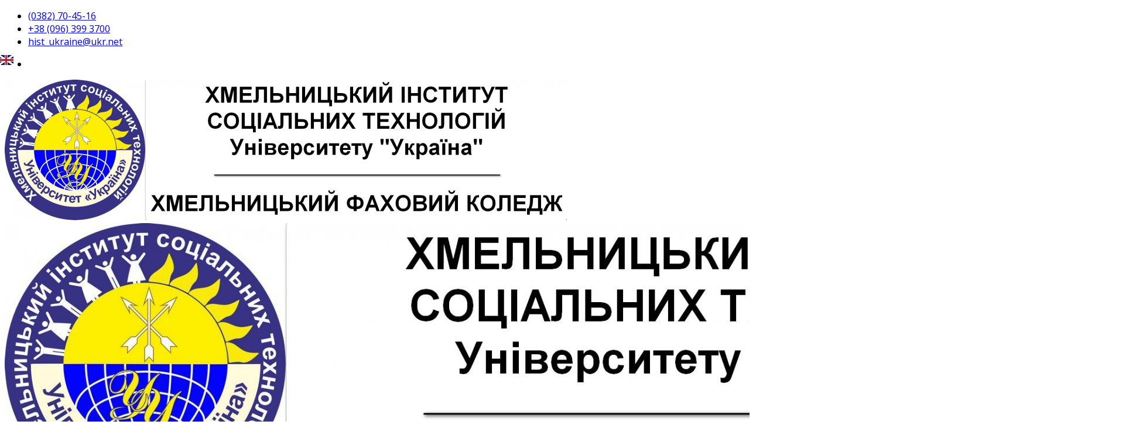

--- FILE ---
content_type: text/html; charset=utf-8
request_url: https://hist.km.ua/index.php?option=com_cwattachments&task=download&id=d1f255a373a3cef72e03aa9d980c7eca&sid=bbb66dbb39a5f342b6fbd8229334f3c9
body_size: 11384
content:
<!DOCTYPE html>
<html xmlns="http://www.w3.org/1999/xhtml" xml:lang="uk-ua" lang="uk-ua" dir="ltr">
	<head>
		<meta http-equiv="X-UA-Compatible" content="IE=edge">
		<meta name="viewport" content="width=device-width, initial-scale=1">
		<base href="https://hist.km.ua/index.php" />
	<meta http-equiv="content-type" content="text/html; charset=utf-8" />
	<meta name="description" content="hist" />
	<meta name="generator" content="Joomla! - Open Source Content Management" />
	<title>ХІСТ - Хмельницький Інститут Соціальних Технологій</title>
	<link href="/templates/shaper_educon/images/favicon.ico" rel="shortcut icon" type="image/vnd.microsoft.icon" />
	<link href="https://hist.km.ua/component/search/?task=download&amp;id=d1f255a373a3cef72e03aa9d980c7eca&amp;sid=bbb66dbb39a5f342b6fbd8229334f3c9&amp;format=opensearch" rel="search" title="Пошук ХІСТ - Хмельницький Інститут Соціальних Технологій" type="application/opensearchdescription+xml" />
	<link href="/index.php?option=com_ajax&plugin=arktypography&format=json" rel="stylesheet" type="text/css" />
	<link href="//fonts.googleapis.com/css?family=Open+Sans:300,300italic,regular,italic,600,600italic,700,700italic,800,800italic&amp;subset=latin" rel="stylesheet" type="text/css" />
	<link href="/cache/com_templates/templates/shaper_educon/e911469a6bf9f86f91f506fee5cd5b0b.css" rel="stylesheet" type="text/css" />
	<link href="/plugins/system/spcookieconsent/assets/css/style.css" rel="stylesheet" type="text/css" />
	<link href="https://hist.km.ua/media/editors/arkeditor/css/squeezebox.css" rel="stylesheet" type="text/css" />
	<style type="text/css">
body{font-family:Open Sans, sans-serif; font-size:16px; font-weight:normal; }h1{font-family:Open Sans, sans-serif; font-size:80px; font-weight:700; }h2{font-family:Open Sans, sans-serif; font-size:36px; font-weight:normal; }h3{font-family:Open Sans, sans-serif; font-size:24px; font-weight:normal; }h4{font-family:Open Sans, sans-serif; font-size:16px; font-weight:normal; }@media (min-width: 1400px) {
.container {
max-width: 1140px;
}
}#sp-bottom{ padding:100px 0px 85px; }#sp-cookie-consent {background-color: #4a13d6; color: #ffffff; }#sp-cookie-consent a, #sp-cookie-consent a:hover, #sp-cookie-consent a:focus, #sp-cookie-consent a:active {color: #f5f5f5; }#sp-cookie-consent .sp-cookie-allow {background-color: #ffffff; color: #333333;}#sp-cookie-consent .sp-cookie-allow:hover, #sp-cookie-consent .sp-cookie-allow:active, #sp-cookie-consent .sp-cookie-allow:focus {color: #333333;}
	</style>
	<script src="/media/jui/js/jquery.min.js?0d43c4cc0dfc445eaff9aba218de6613" type="text/javascript"></script>
	<script src="/media/jui/js/jquery-noconflict.js?0d43c4cc0dfc445eaff9aba218de6613" type="text/javascript"></script>
	<script src="/media/jui/js/jquery-migrate.min.js?0d43c4cc0dfc445eaff9aba218de6613" type="text/javascript"></script>
	<script src="/plugins/system/helix3/assets/js/bootstrap.legacy.js" type="text/javascript"></script>
	<script src="/templates/shaper_educon/js/bootstrap.min.js" type="text/javascript"></script>
	<script src="/templates/shaper_educon/js/jquery.sticky.js" type="text/javascript"></script>
	<script src="/templates/shaper_educon/js/main.js" type="text/javascript"></script>
	<script src="/templates/shaper_educon/js/frontend-edit.js" type="text/javascript"></script>
	<script src="/plugins/system/spcookieconsent/assets/js/script.js" type="text/javascript"></script>
	<script src="https://hist.km.ua/media/editors/arkeditor/js/jquery.easing.min.js" type="text/javascript"></script>
	<script src="https://hist.km.ua/media/editors/arkeditor/js/squeezebox.min.js" type="text/javascript"></script>
	<script type="text/javascript">

var sp_preloader = '1';

var sp_gotop = '1';

var sp_offanimation = 'default';
(function()
				{
					if(typeof jQuery == 'undefined')
						return;
					
					jQuery(function($)
					{
						if($.fn.squeezeBox)
						{
							$( 'a.modal' ).squeezeBox({ parse: 'rel' });
				
							$( 'img.modal' ).each( function( i, el )
							{
								$(el).squeezeBox({
									handler: 'image',
									url: $( el ).attr( 'src' )
								});
							})
						}
						else if(typeof(SqueezeBox) !== 'undefined')
						{
							$( 'img.modal' ).each( function( i, el )
							{
								SqueezeBox.assign( el, 
								{
									handler: 'image',
									url: $( el ).attr( 'src' )
								});
							});
						}
						
						function jModalClose() 
						{
							if(typeof(SqueezeBox) == 'object')
								SqueezeBox.close();
							else
								ARK.squeezeBox.close();
						}
					
					});
				})();
	</script>
			</head>
	
	<body class="site com-cwattachments view- no-layout task-download uk-ua ltr  sticky-header layout-fluid off-canvas-menu-init">
	
		<div class="body-wrapper">
			<div class="body-innerwrapper">
				<div class="sp-pre-loader"><div class="sp-loader-circle"></div></div><section id="sp-top-bar"><div class="container"><div class="row"><div id="sp-top1" class="col-8 col-lg-6 "><div class="sp-column "><ul class="sp-contact-info"><li class="sp-contact-phone"><i class="fa fa-phone" aria-hidden="true"></i> <a href="tel:(0382)70-45-16">(0382) 70-45-16</a></li><li class="sp-contact-mobile"><i class="fa fa-mobile" aria-hidden="true"></i> <a href="tel:+38(096)3993700">+38 (096) 399 3700</a></li><li class="sp-contact-email"><i class="fa fa-envelope" aria-hidden="true"></i> <a href="mailto:hist_ukraine@ukr.net">hist_ukraine@ukr.net</a></li></ul></div></div><div id="sp-top2" class="col-4 col-lg-5 "><div class="sp-column "><div class="sp-module sp-educon-login"><div class="sp-module-content">

<div class="customsp-educon-login"  >
	<p><a href="/index.php/english" target="_blank" rel="noopener noreferrer"><img style="margin-bottom: 0px; margin-top: -4px; margin-left: -10px; position: absolute;" src="/images/banners/eng2.jpg" alt="eng2" width="25" /></a></p></div>
</div></div><ul class="sp-my-account"></ul></div></div><div id="sp-top3" class="col-lg-1 "><div class="sp-column "><ul class="social-icons"><li><a target="_blank" href="https://www.facebook.com/hist.ua" aria-label="facebook"><i class="fa fa-facebook"></i></a></li></ul></div></div></div></div></section><header id="sp-header"><div class="container"><div class="row"><div id="sp-logo" class="col-8 col-lg-3 "><div class="sp-column "><div class="logo"><a href="/"><img class="sp-default-logo d-none d-lg-block" src="/images/2020/07/17/hist-log2o2.jpg" srcset="/images/2020/07/17/hist-log2o2.jpg 2x" alt="ХІСТ - Хмельницький Інститут Соціальних Технологій"><img class="sp-default-logo d-block d-lg-none" src="/images/2020/07/17/hist-log2o2.jpg" alt="ХІСТ - Хмельницький Інститут Соціальних Технологій"></a></div></div></div><div id="sp-menu" class="col-4 col-lg-9 "><div class="sp-column "><div class="sp-module  pull-right educon-top-search"><div class="sp-module-content"><div class="top-search-wrapper">
    <div class="icon-top-wrapper">
        <i class="fa fa-search search-open-icon" aria-hidden="true"></i>
        <i class="fa fa-times search-close-icon" aria-hidden="true"></i>
    </div>
</div> <!-- /.top-search-wrapper -->
<div class="top-search-input-wrap">
    <div class="top-search-overlay"></div>
            <form action="/component/cwattachments/" method="post">
            <div class="search-wrap">
                <div class="search  pull-right educon-top-search">
                    <div class="sp_search_input"><input name="searchword" maxlength="200"  class="mod-search-searchword inputbox pull-right educon-top-search" type="text" size="20" value="Пошук..."  onblur="if (this.value=='') this.value='Пошук...';" onfocus="if (this.value=='Пошук...') this.value='';" /></div>                    <input type="hidden" name="task" value="search" />
                    <input type="hidden" name="option" value="com_search" />
                    <input type="hidden" name="Itemid" value="" />
                </div>
            </div>
        </form>
    </div> <!-- /.top-search-input-wrap --></div></div>			<div class='sp-megamenu-wrapper'>
				<a id="offcanvas-toggler" class="d-block d-lg-none" aria-label="Helix3 Megamenu Options" href="#"><i class="fa fa-bars" aria-hidden="true" title="Helix3 Megamenu Options"></i></a>
				<ul class="sp-megamenu-parent menu-fade-up d-none d-lg-block"><li class="sp-menu-item sp-has-child"><a  href="/koledzh"  >КОЛЕДЖ</a><div class="sp-dropdown sp-dropdown-main sp-menu-right" style="width: 320px;"><div class="sp-dropdown-inner"><ul class="sp-dropdown-items"><li class="sp-menu-item"><a  href="/koledzh/struktura-koledzhu"  >Структура коледжу</a></li><li class="sp-menu-item"><a  href="https://hist.km.ua/home/ustanovchi-dokumenty/koledzh"  >Установчі документи та положення</a></li><li class="sp-menu-item"><a  href="/koledzh/vstupnyku"  >Вступнику</a></li><li class="sp-menu-item"><a  href="/koledzh/zdobuvachu-osvity"  >Здобувачу освіти</a></li><li class="sp-menu-item sp-has-child"><a  href="javascript:void(0);"  >Циклові комісії</a><div class="sp-dropdown sp-dropdown-sub sp-menu-right" style="width: 320px;"><div class="sp-dropdown-inner"><ul class="sp-dropdown-items"><li class="sp-menu-item"><a  href="/koledzh/tsyklovi-komisii-koledzhu/z-sotsialnoi-roboty-ta-zahalnoosvitnikh-dystsyplin"  >з соціальної роботи та загальноосвітніх дисциплін</a></li><li class="sp-menu-item"><a  href="/koledzh/tsyklovi-komisii-koledzhu/z-fizychnoi-kultury-i-sportu"  >з фізичної культури і спорту</a></li><li class="sp-menu-item"><a  href="/koledzh/tsyklovi-komisii-koledzhu/z-prava"  >з права</a></li><li class="sp-menu-item"><a  href="/koledzh/tsyklovi-komisii-koledzhu/z-menedzhmentu"  >з менеджменту</a></li></ul></div></div></li><li class="sp-menu-item"><a  href="/koledzh/pidvyshchennia-kvalifikatsii-vykladachiv"  >Підвищення кваліфікації викладачів</a></li><li class="sp-menu-item"><a  href="https://hist.km.ua/osvita/upravlinnia-iakistiu-osvity"  >Управління якістю освіти</a></li><li class="sp-menu-item sp-has-child"><a  href="/koledzh/public-info"  >Публічна інформація</a><div class="sp-dropdown sp-dropdown-sub sp-menu-right" style="width: 320px;"><div class="sp-dropdown-inner"><ul class="sp-dropdown-items"><li class="sp-menu-item"></li><li class="sp-menu-item"></li></ul></div></div></li><li class="sp-menu-item"><a  href="https://hist.km.ua/home/license"  >Ліцензування та акредитація</a></li><li class="sp-menu-item"><a  href="https://hist.km.ua/home/bezpechnist-osvitnoho-seredovyshcha"  >Безпечність освітнього середовища</a></li><li class="sp-menu-item"><a  href="https://hist.km.ua/osvita/movy-osvitnoho-protsesu"  >Мова освітнього процесу</a></li><li class="sp-menu-item sp-has-child"><a  href="https://hist.km.ua/home/library/pro-biblioteku"  >Бібліотека</a><div class="sp-dropdown sp-dropdown-sub sp-menu-right" style="width: 320px;"><div class="sp-dropdown-inner"><ul class="sp-dropdown-items"><li class="sp-menu-item"><a  href="https://hist.km.ua/home/library/chytacham"  >Читачам</a></li></ul></div></div></li><li class="sp-menu-item"><a  href="https://hist.km.ua/home/vakansii"  >Вакансії</a></li><li class="sp-menu-item"><a  href="/koledzh/spivrobitnytstvo"  >Співробітництво</a></li></ul></div></div></li><li class="sp-menu-item sp-has-child current-item active"><a  href="/"  >Головна</a><div class="sp-dropdown sp-dropdown-main sp-menu-right" style="width: 320px;"><div class="sp-dropdown-inner"><ul class="sp-dropdown-items"><li class="sp-menu-item"><a  href="https://uu.edu.ua/" rel="noopener noreferrer" target="_blank" >Університет &quot;Україна&quot;</a></li><li class="sp-menu-item"><a  href="/home/news"  >Новини</a></li><li class="sp-menu-item"><a  href="/home/vizitka"  >Візитка</a></li><li class="sp-menu-item"><a  href="/home/struktura"  >Структура Закладу</a></li><li class="sp-menu-item"><a  href="/home/kerivnytstvo"  >Керівництво</a></li><li class="sp-menu-item sp-has-child"><a  href="javascript:void(0);"  >Кафедри</a><div class="sp-dropdown sp-dropdown-sub sp-menu-right" style="width: 320px;"><div class="sp-dropdown-inner"><ul class="sp-dropdown-items"><li class="sp-menu-item"><a  href="/home/kafedri/kafedra-pravovykh-ta-informatsiinykh-tekhnolohii"  >Кафедра правових та інформаційних технологій</a></li><li class="sp-menu-item"><a  href="/home/kafedri/psy"  >Кафедра психології та соціальної роботи</a></li><li class="sp-menu-item"><a  href="/home/kafedri/fizio"  >Кафедра фізичної терапії, ерготерапії, фізичної культури і спорту</a></li></ul></div></div></li><li class="sp-menu-item"><a  href="/home/staff"  >Викладачі</a></li><li class="sp-menu-item sp-has-child"><a  href="/home/ustanovchi-dokumenty"  >Установчі документи</a><div class="sp-dropdown sp-dropdown-sub sp-menu-right" style="width: 320px;"><div class="sp-dropdown-inner"><ul class="sp-dropdown-items"><li class="sp-menu-item"><a  href="/home/ustanovchi-dokumenty/instytut"  >Інститут</a></li><li class="sp-menu-item"><a  href="/home/ustanovchi-dokumenty/koledzh"  >Коледж</a></li></ul></div></div></li><li class="sp-menu-item sp-has-child"><a  href="javascript:void(0);"  >Нормативні документи</a><div class="sp-dropdown sp-dropdown-sub sp-menu-right" style="width: 320px;"><div class="sp-dropdown-inner"><ul class="sp-dropdown-items"><li class="sp-menu-item"><a  href="/home/normativnidokum/umovu-priyomu"  >Порядок прийому</a></li><li class="sp-menu-item"><a  href="/home/normativnidokum/pravila-ins"  >Правила прийому</a></li></ul></div></div></li><li class="sp-menu-item sp-has-child"><a  href="/home/license"  >Ліцензування та акредитація</a><div class="sp-dropdown sp-dropdown-sub sp-menu-right" style="width: 320px;"><div class="sp-dropdown-inner"><ul class="sp-dropdown-items"><li class="sp-menu-item"></li><li class="sp-menu-item"></li><li class="sp-menu-item"></li><li class="sp-menu-item"></li><li class="sp-menu-item"></li></ul></div></div></li><li class="sp-menu-item sp-has-child"><a  href="https://lib.uu.ua" rel="noopener noreferrer" target="_blank" >Бібліотека</a><div class="sp-dropdown sp-dropdown-sub sp-menu-right" style="width: 320px;"><div class="sp-dropdown-inner"><ul class="sp-dropdown-items"><li class="sp-menu-item"><a  href="/home/library/pro-biblioteku"  >Про бібліотеку</a></li><li class="sp-menu-item"><a  href="/home/library/chytacham"  >Читачам</a></li><li class="sp-menu-item"><a  href="/home/library/elektronni-resursy"  >Електронні ресурси</a></li></ul></div></div></li><li class="sp-menu-item sp-has-child"><a  href="javascript:void(0);"  >Співробітництво</a><div class="sp-dropdown sp-dropdown-sub sp-menu-right" style="width: 320px;"><div class="sp-dropdown-inner"><ul class="sp-dropdown-items"><li class="sp-menu-item"><a  href="/home/spivrobitnytstvo/mizhnarodni-uhody"  >Міжнародні договори</a></li><li class="sp-menu-item"><a  href="/home/spivrobitnytstvo/uhody-z-robotodavtsem"  >Договори з роботодавцями</a></li><li class="sp-menu-item"><a  href="/home/spivrobitnytstvo/uhody-z-zvo-ukrainy"  >Договори із ЗВО України</a></li></ul></div></div></li><li class="sp-menu-item"><a  href="/home/profspilkova-orhanizatsiia"  >Профспілкова організація</a></li><li class="sp-menu-item"><a  href="/home/vakansii"  >Вакансії</a></li><li class="sp-menu-item"><a  href="/home/bezpechnist-osvitnoho-seredovyshcha"  >Безпечність освітнього середовища</a></li></ul></div></div></li><li class="sp-menu-item sp-has-child"><a  href="javascript:void(0);"  >Вступнику</a><div class="sp-dropdown sp-dropdown-main sp-menu-right" style="width: 320px;"><div class="sp-dropdown-inner"><ul class="sp-dropdown-items"><li class="sp-menu-item sp-has-child"><a  href="/apply/institut"  >Інститут</a><div class="sp-dropdown sp-dropdown-sub sp-menu-right" style="width: 320px;"><div class="sp-dropdown-inner"><ul class="sp-dropdown-items"><li class="sp-menu-item"><a  href="/apply/institut/course-institut"  >Спеціальності та НМТ</a></li><li class="sp-menu-item"><a  href="/apply/institut/perelik-doc-ins"  >Перелік документів для вступу</a></li><li class="sp-menu-item"><a  href="/apply/institut/terminu-ins"  >Терміни прийому заяв та документів</a></li><li class="sp-menu-item"><a  href="/apply/institut/poryadok-ins"  >Порядок прийому заяв і документів</a></li><li class="sp-menu-item"><a  href="/apply/institut/progr-ins"  >Програми фахових вступних випробувань</a></li><li class="sp-menu-item"><a  href="/apply/institut/normativ-docs-ins"  >Правила прийому</a></li><li class="sp-menu-item"><a  href="/apply/institut/sklad-komis-ins"  >Склад відбіркової комісії</a></li><li class="sp-menu-item"><a  href="/apply/institut/rating-list-ins"  >Рейтингові списки</a></li><li class="sp-menu-item"><a  href="/apply/institut/nakazy-pro-zarakhuvannia"  >Накази про зарахування</a></li><li class="sp-menu-item"><a  href="/apply/institut/dostupnist"  >Умови для доступності осіб з інвалідністю та інших маломобільних груп населення до приміщень</a></li><li class="sp-menu-item"><a  href="/apply/institut/konkurs-ins-predmet"  >Перелік конкурсних предметів</a></li><li class="sp-menu-item"><a  href="/apply/institut/rozklad-ins-magistr"  >Розклад вступних випробувань</a></li></ul></div></div></li><li class="sp-menu-item sp-has-child"><a  href="/apply/coledge"  >Коледж</a><div class="sp-dropdown sp-dropdown-sub sp-menu-right" style="width: 320px;"><div class="sp-dropdown-inner"><ul class="sp-dropdown-items"><li class="sp-menu-item"><a  href="/apply/coledge/course-coledge"  >Спеціальності</a></li><li class="sp-menu-item"><a  href="/apply/coledge/perelik-dokumentiv-dlia-vstupu-col"  >Перелік документів для вступу</a></li><li class="sp-menu-item"><a  href="/apply/coledge/pravila-col"  >Правила прийому</a></li><li class="sp-menu-item"><a  href="/apply/coledge/terminu-col"  >Терміни прийому заяв та документів</a></li><li class="sp-menu-item"><a  href="/apply/coledge/konkurs-col-predmet"  >Перелік конкурсних предметів</a></li><li class="sp-menu-item"><a  href="/apply/coledge/rating-list-col"  >Рейтингові списки</a></li><li class="sp-menu-item"><a  href="/apply/coledge/nakazy-pro-zarakhuvanniak"  >Накази про зарахування_к</a></li><li class="sp-menu-item"><a  href="/apply/coledge/sklad-komis-col"  >Склад відбіркової комісії</a></li></ul></div></div></li><li class="sp-menu-item"><a  href="/apply/price"  >Вартість навчання</a></li><li class="sp-menu-item"><a  href="/apply/pr-contact"  >Контакти</a></li><li class="sp-menu-item"><a  href="https://mon.gov.ua/ua/vstupna-kampaniya-2023-roku/vstup-do-zvo-dlya-vstupnikiv-z-timchasovo-okupovanoyi-teritoriyi"  >Умови вступу осіб з ТОТ</a></li></ul></div></div></li><li class="sp-menu-item sp-has-child"><a  href="javascript:void(0);"  >Освіта</a><div class="sp-dropdown sp-dropdown-main sp-menu-right" style="width: 320px;"><div class="sp-dropdown-inner"><ul class="sp-dropdown-items"><li class="sp-menu-item"><a  href="/osvita/akademichna-mobilnist"  >Академічна мобільність</a></li><li class="sp-menu-item sp-has-child"><a  href="/osvita/upravlinnia-iakistiu-osvity" rel="noopener noreferrer" target="_blank" >Управління якістю освіти</a><div class="sp-dropdown sp-dropdown-sub sp-menu-right" style="width: 320px;"><div class="sp-dropdown-inner"><ul class="sp-dropdown-items"><li class="sp-menu-item"></li><li class="sp-menu-item"></li><li class="sp-menu-item"></li><li class="sp-menu-item"></li><li class="sp-menu-item"></li><li class="sp-menu-item"></li></ul></div></div></li><li class="sp-menu-item"><a  href="/osvita/studydocs"  >РОЗКЛАДИ</a></li><li class="sp-menu-item"><a  href="/osvita/osv-discip"  >Дисципліни вільного вибору студентів</a></li><li class="sp-menu-item"><a  href="/osvita/osv-navgraph"  >Графіки навчального процесу</a></li><li class="sp-menu-item"><a  href="/osvita/robochi-navchalni-plany"  >Робочі навчальні плани</a></li><li class="sp-menu-item sp-has-child"><a  href="javascript:void(0);"  >Фрагменти й анотації дипломних робіт </a><div class="sp-dropdown sp-dropdown-sub sp-menu-right" style="width: 320px;"><div class="sp-dropdown-inner"><ul class="sp-dropdown-items"><li class="sp-menu-item"><a  href="/osvita/diplomaanno/osv-psy-frag"  >Психологія</a></li><li class="sp-menu-item"><a  href="/osvita/diplomaanno/osv-soc-frag"  >Соціальна робота</a></li><li class="sp-menu-item"><a  href="/osvita/diplomaanno/osv-fizkult-frag"  >Фізична культура і спорт</a></li></ul></div></div></li><li class="sp-menu-item sp-has-child"><a  href="javascript:void(0);"  >Навчально-методична діяльність</a><div class="sp-dropdown sp-dropdown-sub sp-menu-right" style="width: 320px;"><div class="sp-dropdown-inner"><ul class="sp-dropdown-items"><li class="sp-menu-item"><a  href="/osvita/osv-navmetod/standarty-vyshchoi-osvity"  >Стандарти вищої освіти</a></li><li class="sp-menu-item"><a  href="/osvita/osv-navmetod/osv-project"  >Громадське обговорення</a></li><li class="sp-menu-item sp-has-child"><a  href="/osvita/osv-navmetod/osv-prog"  >Освітні програми і компоненти</a><div class="sp-dropdown sp-dropdown-sub sp-menu-right" style="width: 320px;"><div class="sp-dropdown-inner"><ul class="sp-dropdown-items"><li class="sp-menu-item"><a  href="/osvita/osv-navmetod/osv-prog/fizychna-kultura-i-sport"  >Фізична культура і спорт</a></li><li class="sp-menu-item"><a  href="/osvita/osv-navmetod/osv-prog/fizychna-terapiia-erhoterapiia"  >Фізична терапія, ерготерапія</a></li><li class="sp-menu-item"><a  href="/osvita/osv-navmetod/osv-prog/sotsialna-robota"  >Соціальна робота</a></li><li class="sp-menu-item"><a  href="/osvita/osv-navmetod/osv-prog/pravo"  >Право</a></li><li class="sp-menu-item"><a  href="/osvita/osv-navmetod/osv-prog/psykholohiia"  >Психологія</a></li><li class="sp-menu-item"><a  href="/osvita/osv-navmetod/osv-prog/informatsiina-bibliotechna-ta-arkhivna-sprava"  >Інформаційна, бібліотечна та архівна справа</a></li><li class="sp-menu-item sp-has-child"><a  href="/osvita/osv-navmetod/osv-prog/koledzh"  >КОЛЕДЖ</a><div class="sp-dropdown sp-dropdown-sub sp-menu-right" style="width: 320px;"><div class="sp-dropdown-inner"><ul class="sp-dropdown-items"><li class="sp-menu-item"><a  href="https://hist.km.ua/home/public-info"  >Публічна інформація</a></li></ul></div></div></li></ul></div></div></li><li class="sp-menu-item"><a  href="/osvita/osv-navmetod/osv-navdiscip"  >Навчальні дисципліни</a></li><li class="sp-menu-item"><a  href="/osvita/osv-navmetod/osv-nmm"  >Навчально-методичні матеріали </a></li><li class="sp-menu-item"><a  href="/osvita/osv-navmetod/portfolio"  >Портфоліо</a></li></ul></div></div></li><li class="sp-menu-item sp-has-child"><a  href="javascript:void(0);"  >Підвищення кваліфікації викладачів</a><div class="sp-dropdown sp-dropdown-sub sp-menu-right" style="width: 320px;"><div class="sp-dropdown-inner"><ul class="sp-dropdown-items"><li class="sp-menu-item"><a  href="/osvita/osv-up/osv-openmeet"  >Відкриті заняття</a></li><li class="sp-menu-item"><a  href="/osvita/osv-up/osv-upmon"  >Моніторинг підвищення кваліфікації викладачів </a></li><li class="sp-menu-item"><a  href="/osvita/osv-up/partners"  >Установи-партнери</a></li></ul></div></div></li><li class="sp-menu-item sp-has-child"><a  href="javascript:void(0);"  >Практична підготовка</a><div class="sp-dropdown sp-dropdown-sub sp-menu-right" style="width: 320px;"><div class="sp-dropdown-inner"><ul class="sp-dropdown-items"><li class="sp-menu-item"><a  href="/osvita/osv-prakt/osv-jobrada"  >Ради роботодавців</a></li><li class="sp-menu-item"><a  href="/osvita/osv-prakt/osv-praktdoc"  >Договори баз практик</a></li><li class="sp-menu-item"><a  href="/osvita/osv-prakt/osv-praktstats"  >Статистика проходження практики</a></li><li class="sp-menu-item"><a  href="/osvita/osv-prakt/pratsevlashtuvannya-vipusknikiv"  >Працевлаштування випускників</a></li><li class="sp-menu-item"><a  href="/osvita/osv-prakt/vipuskniki-aktivni-partneri-institutu"  >Випускники-активні партнери інституту</a></li></ul></div></div></li><li class="sp-menu-item"><a  href="/osvita/polozhennia"  >Положення Університету &quot;Україна&quot;</a></li><li class="sp-menu-item"><a  href="/osvita/osv-distance"  >Дистанційне навчання</a></li><li class="sp-menu-item"><a  href="/osvita/movy-osvitnoho-protsesu"  >Мови освітнього процесу</a></li></ul></div></div></li><li class="sp-menu-item sp-has-child"><a  href="/nauka"  >Наука</a><div class="sp-dropdown sp-dropdown-main sp-menu-right" style="width: 320px;"><div class="sp-dropdown-inner"><ul class="sp-dropdown-items"><li class="sp-menu-item"><a  href="/nauka/nauka-konference"  >Конференції та семінари</a></li><li class="sp-menu-item"><a  href="/nauka/nauka-public"  >Публікації</a></li><li class="sp-menu-item sp-has-child"><a  href="javascript:void(0);"  >Наукові журнали</a><div class="sp-dropdown sp-dropdown-sub sp-menu-right" style="width: 320px;"><div class="sp-dropdown-inner"><ul class="sp-dropdown-items"><li class="sp-menu-item"><a  href="/nauka/nauka-journals/nauka-journals-hist"  >Збірники ХІСТ</a></li><li class="sp-menu-item"><a  href="/nauka/nauka-journals/nauka-journals-students"  >Студентські збірники ХІСТ</a></li></ul></div></div></li><li class="sp-menu-item"><a  href="/nauka/temy-ndr"  >Теми НДР</a></li><li class="sp-menu-item"><a  href="https://hist.km.ua/images/2025/plani-naukovoji-roboti_2025-2026.pdf"  >Плани наукової роботи</a></li><li class="sp-menu-item"><a  href="/nauka/studform"  > Студентські наукові формування</a></li></ul></div></div></li><li class="sp-menu-item sp-has-child"><a  href="/gallery"  >Галерея</a><div class="sp-dropdown sp-dropdown-main sp-menu-right" style="width: 320px;"><div class="sp-dropdown-inner"><ul class="sp-dropdown-items"><li class="sp-menu-item"><a  href="https://www.youtube.com/channel/UCHwD9-6x8JCGbfaFZWD8NXw" rel="noopener noreferrer" target="_blank" >Відеогалерея</a></li><li class="sp-menu-item"><a  href="/gallery/photogallery"  >Фотогалерея</a></li><li class="sp-menu-item"><a  href="/gallery/nebesni-zakhysnyky-ukrainy"  >Небесні захисники України</a></li></ul></div></div></li><li class="sp-menu-item"><a  href="/contact"  >Контакти</a></li><li class="sp-menu-item"><a  href="/english"  ></a></li></ul>			</div>
		</div></div></div></div></header><section id="sp-page-title"><div class="row"><div id="sp-title" class="col-lg-12 "><div class="sp-column "></div></div></div></section><section id="sp-main-body"><div class="container"><div class="row"><div id="sp-component" class="col-lg-12 "><div class="sp-column "><div id="system-message-container">
	</div>
Access forbidden!</div></div></div></div></section><section id="sp-bottom"><div class="container"><div class="row"><div id="sp-bottom1" class="col-md-6 col-lg-12 "><div class="sp-column "><div class="sp-module "><h4 class="sp-module-title">Зворотній зв'язок</h4><div class="sp-module-content">

<div class="custom"  >
	<p><span lang="UK">29009, м</span><span lang="UK">. Хмельницький, вул. Ярослава Мудрого, 2а</span></p>
<ul>
<li>
<p><span class="fa fa-volume-control-phone"><span class="dummy">dummy </span></span>(096) 399 3700</p>
</li>
<li>
<p><span class="fa fa-fax"><span class="dummy">dummy </span></span>(0382) 70-45-56</p>
</li>
<li>
<p><span class="fa fa-envelope-o"><span class="dummy">dummy</span></span> hist_ukraine@ukr.net</p>
</li>
</ul></div>
</div></div></div></div></div></div></section><footer id="sp-footer"><div class="container"><div class="row"><div id="sp-footer1" class="col-lg-12 "><div class="sp-column "><span class="sp-copyright">© <a href="#">ХІСТ</a> 2026. Розробка сайту <a href="https://t.me/chifty" target="_blank">Chifty</a></span></div></div></div></div></footer>			</div>
		</div>
		
		<!-- Off Canvas Menu -->
		<div class="offcanvas-menu">
			<a href="#" class="close-offcanvas" aria-label="Close"><i class="fa fa-remove" aria-hidden="true" title="HELIX_CLOSE_MENU"></i></a>
			<div class="offcanvas-inner">
									<div class="sp-module "><h3 class="sp-module-title">Пошук</h3><div class="sp-module-content"><div class="search">
	<form action="/component/cwattachments/" method="post">
		<input name="searchword" id="mod-search-searchword" maxlength="200"  class="inputbox search-query" type="text" size="20" placeholder="Пошук..." />		<input type="hidden" name="task" value="search" />
		<input type="hidden" name="option" value="com_search" />
		<input type="hidden" name="Itemid" value="" />
	</form>
</div>
</div></div><div class="sp-module "><div class="sp-module-content"><ul class="nav menu">
<li class="item-1096  deeper parent"><a href="/koledzh" > КОЛЕДЖ</a><span class="offcanvas-menu-toggler collapsed" data-bs-toggle="collapse" data-bs-target="#collapse-menu-1096"><i class="open-icon fa fa-angle-down"></i><i class="close-icon fa fa-angle-up"></i></span><ul class="collapse" id="collapse-menu-1096"><li class="item-1097"><a href="/koledzh/struktura-koledzhu" > Структура коледжу</a></li><li class="item-1098">		<a  href="https://hist.km.ua/home/ustanovchi-dokumenty/koledzh"  > Установчі документи та положення</a></li><li class="item-1099"><a href="/koledzh/vstupnyku" > Вступнику</a></li><li class="item-1100"><a href="/koledzh/zdobuvachu-osvity" > Здобувачу освіти</a></li><li class="item-1101  deeper parent">	<a class="nav-header ">Циклові комісії</a>
<span class="offcanvas-menu-toggler collapsed" data-bs-toggle="collapse" data-bs-target="#collapse-menu-1101"><i class="open-icon fa fa-angle-down"></i><i class="close-icon fa fa-angle-up"></i></span><ul class="collapse" id="collapse-menu-1101"><li class="item-1102"><a href="/koledzh/tsyklovi-komisii-koledzhu/z-sotsialnoi-roboty-ta-zahalnoosvitnikh-dystsyplin" > з соціальної роботи та загальноосвітніх дисциплін</a></li><li class="item-1103"><a href="/koledzh/tsyklovi-komisii-koledzhu/z-fizychnoi-kultury-i-sportu" > з фізичної культури і спорту</a></li><li class="item-1104"><a href="/koledzh/tsyklovi-komisii-koledzhu/z-prava" > з права</a></li><li class="item-1105"><a href="/koledzh/tsyklovi-komisii-koledzhu/z-menedzhmentu" > з менеджменту</a></li></ul></li><li class="item-1106"><a href="/koledzh/pidvyshchennia-kvalifikatsii-vykladachiv" > Підвищення кваліфікації викладачів</a></li><li class="item-1107">		<a  href="https://hist.km.ua/osvita/upravlinnia-iakistiu-osvity"  > Управління якістю освіти</a></li><li class="item-535"><a href="/koledzh/public-info" > Публічна інформація</a></li><li class="item-1109">		<a  href="https://hist.km.ua/home/license"  > Ліцензування та акредитація</a></li><li class="item-1110">		<a  href="https://hist.km.ua/home/bezpechnist-osvitnoho-seredovyshcha"  > Безпечність освітнього середовища</a></li><li class="item-1111">		<a  href="https://hist.km.ua/osvita/movy-osvitnoho-protsesu"  > Мова освітнього процесу</a></li><li class="item-1112  deeper parent">		<a  href="https://hist.km.ua/home/library/pro-biblioteku"  > Бібліотека</a><span class="offcanvas-menu-toggler collapsed" data-bs-toggle="collapse" data-bs-target="#collapse-menu-1112"><i class="open-icon fa fa-angle-down"></i><i class="close-icon fa fa-angle-up"></i></span><ul class="collapse" id="collapse-menu-1112"><li class="item-1113">		<a  href="https://hist.km.ua/home/library/chytacham"  > Читачам</a></li></ul></li><li class="item-1114">		<a  href="https://hist.km.ua/home/vakansii"  > Вакансії</a></li><li class="item-1115"><a href="/koledzh/spivrobitnytstvo" > Співробітництво</a></li></ul></li><li class="item-437  current active deeper parent"><a href="/" > Головна</a><span class="offcanvas-menu-toggler collapsed" data-bs-toggle="collapse" data-bs-target="#collapse-menu-437"><i class="open-icon fa fa-angle-down"></i><i class="close-icon fa fa-angle-up"></i></span><ul class="collapse" id="collapse-menu-437"><li class="item-802">		<a href="https://uu.edu.ua/" rel="noopener noreferrer" target="_blank" > Університет &quot;Україна&quot;</a></li><li class="item-721"><a href="/home/news" > Новини</a></li><li class="item-670"><a href="/home/vizitka" > Візитка</a></li><li class="item-659"><a href="/home/struktura" > Структура Закладу</a></li><li class="item-657"><a href="/home/kerivnytstvo" > Керівництво</a></li><li class="item-663  deeper parent">	<a class="nav-header ">Кафедри</a>
<span class="offcanvas-menu-toggler collapsed" data-bs-toggle="collapse" data-bs-target="#collapse-menu-663"><i class="open-icon fa fa-angle-down"></i><i class="close-icon fa fa-angle-up"></i></span><ul class="collapse" id="collapse-menu-663"><li class="item-664"><a href="/home/kafedri/kafedra-pravovykh-ta-informatsiinykh-tekhnolohii" > Кафедра правових та інформаційних технологій</a></li><li class="item-665"><a href="/home/kafedri/psy" > Кафедра психології та соціальної роботи</a></li><li class="item-666"><a href="/home/kafedri/fizio" > Кафедра фізичної терапії, ерготерапії, фізичної культури і спорту</a></li></ul></li><li class="item-671"><a href="/home/staff" > Викладачі</a></li><li class="item-658  deeper parent"><a href="/home/ustanovchi-dokumenty" > Установчі документи</a><span class="offcanvas-menu-toggler collapsed" data-bs-toggle="collapse" data-bs-target="#collapse-menu-658"><i class="open-icon fa fa-angle-down"></i><i class="close-icon fa fa-angle-up"></i></span><ul class="collapse" id="collapse-menu-658"><li class="item-1036"><a href="/home/ustanovchi-dokumenty/instytut" > Інститут</a></li><li class="item-1037"><a href="/home/ustanovchi-dokumenty/koledzh" > Коледж</a></li></ul></li><li class="item-595  deeper parent">	<a class="nav-header ">Нормативні документи</a>
<span class="offcanvas-menu-toggler collapsed" data-bs-toggle="collapse" data-bs-target="#collapse-menu-595"><i class="open-icon fa fa-angle-down"></i><i class="close-icon fa fa-angle-up"></i></span><ul class="collapse" id="collapse-menu-595"><li class="item-751"><a href="/home/normativnidokum/umovu-priyomu" > Порядок прийому</a></li><li class="item-753"><a href="/home/normativnidokum/pravila-ins" > Правила прийому</a></li></ul></li><li class="item-660"><a href="/home/license" > Ліцензування та акредитація</a></li><li class="item-707  deeper parent">		<a href="https://lib.uu.ua" rel="noopener noreferrer" target="_blank" > Бібліотека</a><span class="offcanvas-menu-toggler collapsed" data-bs-toggle="collapse" data-bs-target="#collapse-menu-707"><i class="open-icon fa fa-angle-down"></i><i class="close-icon fa fa-angle-up"></i></span><ul class="collapse" id="collapse-menu-707"><li class="item-884"><a href="/home/library/pro-biblioteku" > Про бібліотеку</a></li><li class="item-885"><a href="/home/library/chytacham" > Читачам</a></li><li class="item-886"><a href="/home/library/elektronni-resursy" > Електронні ресурси</a></li></ul></li><li class="item-803  deeper parent">	<a class="nav-header ">Співробітництво</a>
<span class="offcanvas-menu-toggler collapsed" data-bs-toggle="collapse" data-bs-target="#collapse-menu-803"><i class="open-icon fa fa-angle-down"></i><i class="close-icon fa fa-angle-up"></i></span><ul class="collapse" id="collapse-menu-803"><li class="item-804"><a href="/home/spivrobitnytstvo/mizhnarodni-uhody" > Міжнародні договори</a></li><li class="item-808"><a href="/home/spivrobitnytstvo/uhody-z-robotodavtsem" > Договори з роботодавцями</a></li><li class="item-809"><a href="/home/spivrobitnytstvo/uhody-z-zvo-ukrainy" > Договори із ЗВО України</a></li></ul></li><li class="item-833"><a href="/home/profspilkova-orhanizatsiia" > Профспілкова організація</a></li><li class="item-1045"><a href="/home/vakansii" > Вакансії</a></li><li class="item-1046"><a href="/home/bezpechnist-osvitnoho-seredovyshcha" > Безпечність освітнього середовища</a></li></ul></li><li class="item-638  divider deeper parent"><a class="separator ">Вступнику</a>
<span class="offcanvas-menu-toggler collapsed" data-bs-toggle="collapse" data-bs-target="#collapse-menu-638"><i class="open-icon fa fa-angle-down"></i><i class="close-icon fa fa-angle-up"></i></span><ul class="collapse" id="collapse-menu-638"><li class="item-639  deeper parent"><a href="/apply/institut" > Інститут</a><span class="offcanvas-menu-toggler collapsed" data-bs-toggle="collapse" data-bs-target="#collapse-menu-639"><i class="open-icon fa fa-angle-down"></i><i class="close-icon fa fa-angle-up"></i></span><ul class="collapse" id="collapse-menu-639"><li class="item-645"><a href="/apply/institut/course-institut" > Спеціальності та НМТ</a></li><li class="item-749"><a href="/apply/institut/perelik-doc-ins" > Перелік документів для вступу</a></li><li class="item-754"><a href="/apply/institut/terminu-ins" > Терміни прийому заяв та документів</a></li><li class="item-755"><a href="/apply/institut/poryadok-ins" > Порядок прийому заяв і документів</a></li><li class="item-759"><a href="/apply/institut/progr-ins" > Програми фахових вступних випробувань</a></li><li class="item-758"><a href="/apply/institut/normativ-docs-ins" > Правила прийому</a></li><li class="item-757"><a href="/apply/institut/sklad-komis-ins" > Склад відбіркової комісії</a></li><li class="item-752"><a href="/apply/institut/rating-list-ins" > Рейтингові списки</a></li><li class="item-1081"><a href="/apply/institut/nakazy-pro-zarakhuvannia" > Накази про зарахування</a></li><li class="item-667"><a href="/apply/institut/dostupnist" > Умови для доступності осіб з інвалідністю та інших маломобільних груп населення до приміщень</a></li><li class="item-750"><a href="/apply/institut/konkurs-ins-predmet" > Перелік конкурсних предметів</a></li><li class="item-756"><a href="/apply/institut/rozklad-ins-magistr" > Розклад вступних випробувань</a></li></ul></li><li class="item-640  deeper parent"><a href="/apply/coledge" > Коледж</a><span class="offcanvas-menu-toggler collapsed" data-bs-toggle="collapse" data-bs-target="#collapse-menu-640"><i class="open-icon fa fa-angle-down"></i><i class="close-icon fa fa-angle-up"></i></span><ul class="collapse" id="collapse-menu-640"><li class="item-644"><a href="/apply/coledge/course-coledge" > Спеціальності</a></li><li class="item-859"><a href="/apply/coledge/perelik-dokumentiv-dlia-vstupu-col" > Перелік документів для вступу</a></li><li class="item-741"><a href="/apply/coledge/pravila-col" > Правила прийому</a></li><li class="item-742"><a href="/apply/coledge/terminu-col" > Терміни прийому заяв та документів</a></li><li class="item-743"><a href="/apply/coledge/konkurs-col-predmet" > Перелік конкурсних предметів</a></li><li class="item-744"><a href="/apply/coledge/rating-list-col" > Рейтингові списки</a></li><li class="item-1082"><a href="/apply/coledge/nakazy-pro-zarakhuvanniak" > Накази про зарахування_к</a></li><li class="item-745"><a href="/apply/coledge/sklad-komis-col" > Склад відбіркової комісії</a></li></ul></li><li class="item-669"><a href="/apply/price" > Вартість навчання</a></li><li class="item-762"><a href="/apply/pr-contact" > Контакти</a></li><li class="item-1083">		<a  href="https://mon.gov.ua/ua/vstupna-kampaniya-2023-roku/vstup-do-zvo-dlya-vstupnikiv-z-timchasovo-okupovanoyi-teritoriyi"  > Умови вступу осіб з ТОТ</a></li></ul></li><li class="item-672  deeper parent">	<a class="nav-header ">Освіта</a>
<span class="offcanvas-menu-toggler collapsed" data-bs-toggle="collapse" data-bs-target="#collapse-menu-672"><i class="open-icon fa fa-angle-down"></i><i class="close-icon fa fa-angle-up"></i></span><ul class="collapse" id="collapse-menu-672"><li class="item-832"><a href="/osvita/akademichna-mobilnist" > Академічна мобільність</a></li><li class="item-772"><a href="/osvita/upravlinnia-iakistiu-osvity" target="_blank" > Управління якістю освіти</a></li><li class="item-777"><a href="/osvita/studydocs" > РОЗКЛАДИ</a></li><li class="item-710"><a href="/osvita/osv-discip" > Дисципліни вільного вибору студентів</a></li><li class="item-711"><a href="/osvita/osv-navgraph" > Графіки навчального процесу</a></li><li class="item-770"><a href="/osvita/robochi-navchalni-plany" > Робочі навчальні плани</a></li><li class="item-778  deeper parent">	<a class="nav-header ">Фрагменти й анотації дипломних робіт </a>
<span class="offcanvas-menu-toggler collapsed" data-bs-toggle="collapse" data-bs-target="#collapse-menu-778"><i class="open-icon fa fa-angle-down"></i><i class="close-icon fa fa-angle-up"></i></span><ul class="collapse" id="collapse-menu-778"><li class="item-791"><a href="/osvita/diplomaanno/osv-psy-frag" > Психологія</a></li><li class="item-792"><a href="/osvita/diplomaanno/osv-soc-frag" > Соціальна робота</a></li><li class="item-793"><a href="/osvita/diplomaanno/osv-fizkult-frag" > Фізична культура і спорт</a></li></ul></li><li class="item-779  deeper parent">	<a class="nav-header ">Навчально-методична діяльність</a>
<span class="offcanvas-menu-toggler collapsed" data-bs-toggle="collapse" data-bs-target="#collapse-menu-779"><i class="open-icon fa fa-angle-down"></i><i class="close-icon fa fa-angle-up"></i></span><ul class="collapse" id="collapse-menu-779"><li class="item-763"><a href="/osvita/osv-navmetod/standarty-vyshchoi-osvity" > Стандарти вищої освіти</a></li><li class="item-709"><a href="/osvita/osv-navmetod/osv-project" > Громадське обговорення</a></li><li class="item-708  deeper parent"><a href="/osvita/osv-navmetod/osv-prog" > Освітні програми і компоненти</a><span class="offcanvas-menu-toggler collapsed" data-bs-toggle="collapse" data-bs-target="#collapse-menu-708"><i class="open-icon fa fa-angle-down"></i><i class="close-icon fa fa-angle-up"></i></span><ul class="collapse" id="collapse-menu-708"><li class="item-765"><a href="/osvita/osv-navmetod/osv-prog/fizychna-kultura-i-sport" > Фізична культура і спорт</a></li><li class="item-764"><a href="/osvita/osv-navmetod/osv-prog/fizychna-terapiia-erhoterapiia" > Фізична терапія, ерготерапія</a></li><li class="item-766"><a href="/osvita/osv-navmetod/osv-prog/sotsialna-robota" > Соціальна робота</a></li><li class="item-767"><a href="/osvita/osv-navmetod/osv-prog/pravo" > Право</a></li><li class="item-768"><a href="/osvita/osv-navmetod/osv-prog/psykholohiia" > Психологія</a></li><li class="item-769"><a href="/osvita/osv-navmetod/osv-prog/informatsiina-bibliotechna-ta-arkhivna-sprava" > Інформаційна, бібліотечна та архівна справа</a></li><li class="item-1044  deeper parent"><a href="/osvita/osv-navmetod/osv-prog/koledzh" > КОЛЕДЖ</a><span class="offcanvas-menu-toggler collapsed" data-bs-toggle="collapse" data-bs-target="#collapse-menu-1044"><i class="open-icon fa fa-angle-down"></i><i class="close-icon fa fa-angle-up"></i></span><ul class="collapse" id="collapse-menu-1044"><li class="item-1108">		<a  href="https://hist.km.ua/home/public-info"  > Публічна інформація</a></li></ul></li></ul></li><li class="item-780"><a href="/osvita/osv-navmetod/osv-navdiscip" > Навчальні дисципліни</a></li><li class="item-781"><a href="/osvita/osv-navmetod/osv-nmm" > Навчально-методичні матеріали </a></li><li class="item-801"><a href="/osvita/osv-navmetod/portfolio" > Портфоліо</a></li></ul></li><li class="item-782  deeper parent">	<a class="nav-header ">Підвищення кваліфікації викладачів</a>
<span class="offcanvas-menu-toggler collapsed" data-bs-toggle="collapse" data-bs-target="#collapse-menu-782"><i class="open-icon fa fa-angle-down"></i><i class="close-icon fa fa-angle-up"></i></span><ul class="collapse" id="collapse-menu-782"><li class="item-783"><a href="/osvita/osv-up/osv-openmeet" > Відкриті заняття</a></li><li class="item-784"><a href="/osvita/osv-up/osv-upmon" > Моніторинг підвищення кваліфікації викладачів </a></li><li class="item-785"><a href="/osvita/osv-up/partners" > Установи-партнери</a></li></ul></li><li class="item-786  deeper parent">	<a class="nav-header ">Практична підготовка</a>
<span class="offcanvas-menu-toggler collapsed" data-bs-toggle="collapse" data-bs-target="#collapse-menu-786"><i class="open-icon fa fa-angle-down"></i><i class="close-icon fa fa-angle-up"></i></span><ul class="collapse" id="collapse-menu-786"><li class="item-787"><a href="/osvita/osv-prakt/osv-jobrada" > Ради роботодавців</a></li><li class="item-789"><a href="/osvita/osv-prakt/osv-praktdoc" > Договори баз практик</a></li><li class="item-790"><a href="/osvita/osv-prakt/osv-praktstats" > Статистика проходження практики</a></li><li class="item-799"><a href="/osvita/osv-prakt/pratsevlashtuvannya-vipusknikiv" > Працевлаштування випускників</a></li><li class="item-800"><a href="/osvita/osv-prakt/vipuskniki-aktivni-partneri-institutu" > Випускники-активні партнери інституту</a></li></ul></li><li class="item-713"><a href="/osvita/polozhennia" > Положення Університету &quot;Україна&quot;</a></li><li class="item-712"><a href="/osvita/osv-distance" > Дистанційне навчання</a></li><li class="item-1035"><a href="/osvita/movy-osvitnoho-protsesu" > Мови освітнього процесу</a></li></ul></li><li class="item-641  deeper parent"><a href="/nauka" > Наука</a><span class="offcanvas-menu-toggler collapsed" data-bs-toggle="collapse" data-bs-target="#collapse-menu-641"><i class="open-icon fa fa-angle-down"></i><i class="close-icon fa fa-angle-up"></i></span><ul class="collapse" id="collapse-menu-641"><li class="item-714"><a href="/nauka/nauka-konference" > Конференції та семінари</a></li><li class="item-716"><a href="/nauka/nauka-public" > Публікації</a></li><li class="item-717  deeper parent">	<a class="nav-header ">Наукові журнали</a>
<span class="offcanvas-menu-toggler collapsed" data-bs-toggle="collapse" data-bs-target="#collapse-menu-717"><i class="open-icon fa fa-angle-down"></i><i class="close-icon fa fa-angle-up"></i></span><ul class="collapse" id="collapse-menu-717"><li class="item-718"><a href="/nauka/nauka-journals/nauka-journals-hist" > Збірники ХІСТ</a></li><li class="item-719"><a href="/nauka/nauka-journals/nauka-journals-students" > Студентські збірники ХІСТ</a></li></ul></li><li class="item-656"><a href="/nauka/temy-ndr" > Теми НДР</a></li><li class="item-651">		<a  href="https://hist.km.ua/images/2025/plani-naukovoji-roboti_2025-2026.pdf"  > Плани наукової роботи</a></li><li class="item-653"><a href="/nauka/studform" >  Студентські наукові формування</a></li></ul></li><li class="item-559  deeper parent"><a href="/gallery" > Галерея</a><span class="offcanvas-menu-toggler collapsed" data-bs-toggle="collapse" data-bs-target="#collapse-menu-559"><i class="open-icon fa fa-angle-down"></i><i class="close-icon fa fa-angle-up"></i></span><ul class="collapse" id="collapse-menu-559"><li class="item-722">		<a href="https://www.youtube.com/channel/UCHwD9-6x8JCGbfaFZWD8NXw" rel="noopener noreferrer" target="_blank" > Відеогалерея</a></li><li class="item-674"><a href="/gallery/photogallery" > Фотогалерея</a></li><li class="item-1084"><a href="/gallery/nebesni-zakhysnyky-ukrainy" > Небесні захисники України</a></li></ul></li><li class="item-534"><a href="/contact" > Контакти</a></li><li class="item-715"><a href="/english" > <img src="/images/banners/eng2.jpg" alt="ENGLISH" /></a></li></ul>
</div></div>
							</div>
		</div>
				
						
		
		
				
		<!-- Go to top -->
					<a href="javascript:void(0)" class="scrollup" aria-label="Go To Top">&nbsp;</a>
			<div id="sp-cookie-consent" class="position-bottom_left"><div><div class="sp-cookie-consent-content">Ми використовуємо cookies щоб забезпечити вам найкращий експіріенс від сайту</div><div class="sp-cookie-consent-action"><a class="sp-cookie-close sp-cookie-allow" href="#">Я згоден</a></div></div></div><script type="text/javascript">/*joomlatools job scheduler*/
!function(){function e(e,t,n,o){try{o=new(this.XMLHttpRequest||ActiveXObject)("MSXML2.XMLHTTP.3.0"),o.open("POST",e,1),o.setRequestHeader("X-Requested-With","XMLHttpRequest"),o.setRequestHeader("Content-type","application/x-www-form-urlencoded"),o.onreadystatechange=function(){o.readyState>3&&t&&t(o.responseText,o)},o.send(n)}catch(c){}}function t(n){e(n,function(e,o){try{if(200==o.status){var c=JSON.parse(e)
"object"==typeof c&&c["continue"]&&setTimeout(function(){t(n)},1e3)}}catch(u){}})}t("https://hist.km.ua/index.php?option=com_joomlatools&controller=scheduler")}()</script></body>
</html>